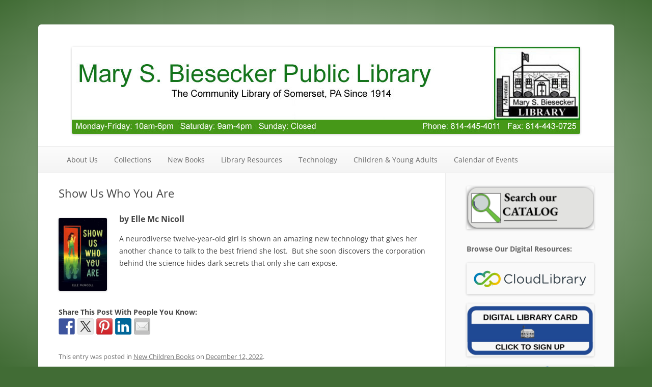

--- FILE ---
content_type: text/plain
request_url: https://www.google-analytics.com/j/collect?v=1&_v=j102&a=30029431&t=pageview&_s=1&dl=https%3A%2F%2Fwww.maryslibrary.com%2F%3Fp%3D11412&ul=en-us%40posix&dt=Show%20Us%20Who%20You%20Are%20%7C%20Mary%20S.%20Biesecker%20Public%20Library&sr=1280x720&vp=1280x720&_u=IEBAAEABAAAAACAAI~&jid=1946244878&gjid=885213570&cid=1076132339.1769899324&tid=UA-56104504-1&_gid=2051762394.1769899324&_r=1&_slc=1&z=652675427
body_size: -451
content:
2,cG-CHTBHR1KH6